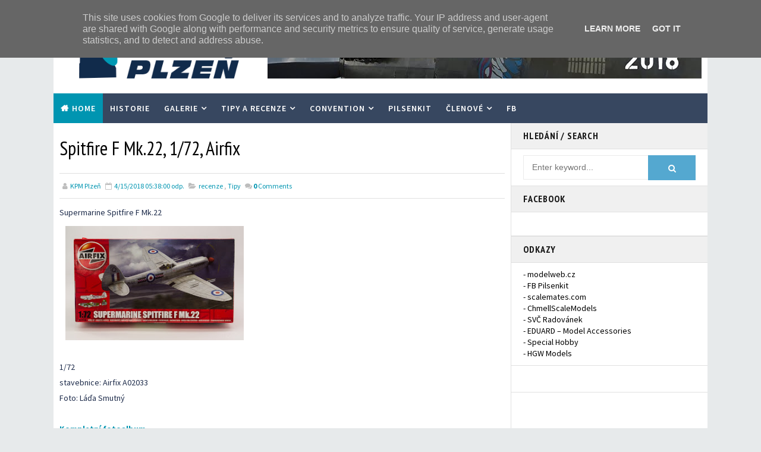

--- FILE ---
content_type: text/javascript; charset=UTF-8
request_url: https://www.kpmplzen.cz/feeds/posts/default/-/Tipy?alt=json-in-script&max-results=4&callback=jQuery11100937726462998457_1768846466834&_=1768846466835
body_size: 6774
content:
// API callback
jQuery11100937726462998457_1768846466834({"version":"1.0","encoding":"UTF-8","feed":{"xmlns":"http://www.w3.org/2005/Atom","xmlns$openSearch":"http://a9.com/-/spec/opensearchrss/1.0/","xmlns$blogger":"http://schemas.google.com/blogger/2008","xmlns$georss":"http://www.georss.org/georss","xmlns$gd":"http://schemas.google.com/g/2005","xmlns$thr":"http://purl.org/syndication/thread/1.0","id":{"$t":"tag:blogger.com,1999:blog-6203830056428723312"},"updated":{"$t":"2025-12-14T22:29:59.388+01:00"},"category":[{"term":"modely členů"},{"term":"Akce"},{"term":"Bruha"},{"term":"Convention"},{"term":"Tipy"},{"term":"walkaround"},{"term":"recenze"},{"term":"Hrabacka"},{"term":"model"},{"term":"Tupa"},{"term":"Janousek"},{"term":"Smutny"},{"term":"chmelik"},{"term":"Convention 2018"},{"term":"Convention 2023"},{"term":"Convention 2024"},{"term":"Kocián"},{"term":"Kohout"},{"term":"Černý"},{"term":"Convention 2019"},{"term":"Convention 2022"},{"term":"Convention 2025"},{"term":"Foud J"},{"term":"Hlas"},{"term":"Kozohorský"},{"term":"Pilsenkit"},{"term":"Pokorny"},{"term":"Vitovec"},{"term":"Výstava 2018"},{"term":"Kašák"},{"term":"Navrátil"},{"term":"Šlais"}],"title":{"type":"text","$t":"KPM Plzen"},"subtitle":{"type":"html","$t":"plastikové modelářství\nscale modelling\nscale models\nplastic kits\nmodeller"},"link":[{"rel":"http://schemas.google.com/g/2005#feed","type":"application/atom+xml","href":"https:\/\/www.kpmplzen.cz\/feeds\/posts\/default"},{"rel":"self","type":"application/atom+xml","href":"https:\/\/www.blogger.com\/feeds\/6203830056428723312\/posts\/default\/-\/Tipy?alt=json-in-script\u0026max-results=4"},{"rel":"alternate","type":"text/html","href":"https:\/\/www.kpmplzen.cz\/search\/label\/Tipy"},{"rel":"hub","href":"http://pubsubhubbub.appspot.com/"},{"rel":"next","type":"application/atom+xml","href":"https:\/\/www.blogger.com\/feeds\/6203830056428723312\/posts\/default\/-\/Tipy\/-\/Tipy?alt=json-in-script\u0026start-index=5\u0026max-results=4"}],"author":[{"name":{"$t":"KPM Plzeň"},"uri":{"$t":"http:\/\/www.blogger.com\/profile\/13137824178803868666"},"email":{"$t":"noreply@blogger.com"},"gd$image":{"rel":"http://schemas.google.com/g/2005#thumbnail","width":"16","height":"16","src":"https:\/\/img1.blogblog.com\/img\/b16-rounded.gif"}}],"generator":{"version":"7.00","uri":"http://www.blogger.com","$t":"Blogger"},"openSearch$totalResults":{"$t":"22"},"openSearch$startIndex":{"$t":"1"},"openSearch$itemsPerPage":{"$t":"4"},"entry":[{"id":{"$t":"tag:blogger.com,1999:blog-6203830056428723312.post-1908024335025158123"},"published":{"$t":"2024-02-12T21:26:00.004+01:00"},"updated":{"$t":"2024-02-13T09:30:57.373+01:00"},"category":[{"scheme":"http://www.blogger.com/atom/ns#","term":"recenze"},{"scheme":"http://www.blogger.com/atom/ns#","term":"Tipy"}],"title":{"type":"text","$t":"de Havilland Canada DHC-2 Beaver, 1\/144, Miniwing"},"content":{"type":"html","$t":"\u003Ch2\u003E\nJednou z posledních novinek vydaných firmou Miniwing je model legendárního letadla de Havilland Canada DHC-2 Beaver. Můžeme si vybrat z několika přebalů.\u003C\/h2\u003E\n\u003Cspan style=\"font-family: inherit;\"\u003E\u003Ca href=\"https:\/\/blogger.googleusercontent.com\/img\/b\/R29vZ2xl\/AVvXsEgikKHL9yV9tCb-NZV8y7z8tP7N_PLq-SnWwjSq98_gW-lsAVvStnSS6SuorwVp-H2KsTOCF6EHfxIwHZ25f1bR6Y13ZYTet_wgRMjW2aRkWeHpAJCOyOexSo16roRu2m30H3gCyc1X-s368IlfNEHTWU0StO7rLiNdxQFgrl2tQn-pUY8YYmxkuSNxlKA\/s1800\/DSC00355_result.jpg\"\u003E\u003Cimg border=\"0\" height=\"\" src=\"https:\/\/blogger.googleusercontent.com\/img\/b\/R29vZ2xl\/AVvXsEgikKHL9yV9tCb-NZV8y7z8tP7N_PLq-SnWwjSq98_gW-lsAVvStnSS6SuorwVp-H2KsTOCF6EHfxIwHZ25f1bR6Y13ZYTet_wgRMjW2aRkWeHpAJCOyOexSo16roRu2m30H3gCyc1X-s368IlfNEHTWU0StO7rLiNdxQFgrl2tQn-pUY8YYmxkuSNxlKA\/s1800\/DSC00355_result.jpg\" width=\"640\" \/\u003E\u003C\/a\u003E\u003C\/span\u003E\n\u003Cspan style=\"font-family: inherit;\"\u003E\u003Cbr \/\u003E\u003C\/span\u003E\u003Cbr \/\u003E\nPodíváme se do krabičky s názvem de Havilland Canada DHC-2 Beaver \"over Antarctica\". Můžeme si vybrat ze dvou zbarvení. Jeden stroj je australský, druhý argentinský.\u003Cbr \/\u003E \nPo otevření krabičky vyndáme, kromě tří listů návodu a obtiskového aršíku, dva rámečky z plastu, odlitek lyžového podvozku a masku z kabuki pásky.\u003Cbr \/\u003E\n\u003Cbr \/\u003E\nRámeček s hlavními dily, křídlem a polovinami trupu, je vylisován z čirého plastu. To řeší zasklení kabiny a zjednoduší průběh stavby. Drobnější díly z druhého rámečku, který je vylisován ze šedého plastu, budou potřebovat začistit.\u003Cbr \/\u003E\nOdlitek lyží, podle 3D modelu, je čistý, bez otřepů. Obtisky jsou vytištěny ostře, bez viditelného rastru.\u003Cbr \/\u003E\n\u003Cbr \/\u003E\nStavební návod je jednoduchý, bohužel s jednou chybou. Na rozkresu dílů v rámečku a stavebním postupem jsou přehozeny díly 5 a 6, sedačky a VOP. Výrobce byl na chybu upozorněn. Při stavbě ale tyto díly snad nezamění ani antarktičtí tučňáci.\u003Cbr \/\u003E\n\u003Cbr \/\u003E\nMiniwing nabízí dále tyto přebaly: #360 - L-20A BEAVER \"in Vietnam War\"; #361  - L-20A BEAVER \"European service\"; #363 – BEAVER AL.1 \"Army Air Corps\";  #364 -  L-20A BEAVER \"over America\"; #365 - DHC-2 BEAVER \"Civilian users\". \u003Cbr \/\u003E\nŠkoda že není přebal se strojem z filmu Afričan. I s figurkou Philippa Noiret...\u003Cbr \/\u003E\n\u003Cbr \/\u003E\nVýrobce: Miniwing-\n\u003Ca href=\"http:\/\/www.miniwing.cz\/\" target=\"_blank\"\u003Ewww.miniwing.cz\u003C\/a\u003E\u003Cbr \/\u003E\nKat. číslo: mini #362\u003Cbr \/\n\u003Cbr \/\u003E\n\u003Cbr \/\u003E\nText a foto: Láďa Smutný\u003Cbr \/\u003E\n\u003Cbr \/\u003E\n\u003Cdiv class=\"separator\" style=\"clear: both; text-align: center;\"\u003E\n\u003Ca href=\"https:\/\/photos.app.goo.gl\/2ChgyeZNk3mjydZb6\" imageanchor=\"1\" style=\"clear: left; float: left; margin-bottom: 1em; margin-right: 1em;\" target=\"_blank\"\u003E\u003Cimg border=\"0\" data-original-height=\"46\" data-original-width=\"50\" src=\"https:\/\/blogger.googleusercontent.com\/img\/b\/R29vZ2xl\/AVvXsEisSFlQ2XAl1qE-a5GYME_0-2pkhwacAsMrdVRil1gKlR66eX2C_JDlWNutgybsBt8puwmD3FLhP0SVzrIgpLn4Oprfan4iAPU_Qul_AkRfbeCSI9ZxnjCB8WvXXf6hwj3WHl3JUXgfbK0\/s1600\/Ikona-Fotoalbum50.gif\" \/\u003E\u003C\/a\u003E\u003C\/div\u003E\n\u003Cbr \/\u003E\n\u003Ca href=\"https:\/\/photos.app.goo.gl\/2ChgyeZNk3mjydZb6\" target=\"_blank\"\u003EKompletní fotoalbum\u003C\/a\u003E\u003Cbr \/\u003E\n\u003Cbr \/\u003E\n\u003Cbr \/\u003E\n\u003Ca href=\"https:\/\/blogger.googleusercontent.com\/img\/b\/R29vZ2xl\/AVvXsEhwYQ7oFHwdG2UxbP50ZlUo5G9JNckVfaw_hKPmS1PvBAXwWKCJEESOJRguds1TxR9bZ90cLNqXZCDv-uxok4JF2FLCF1k5sUkqV-VOaGO4Xt14S6ZR6qGnXB_Q3yWCgMfR1S-qbnH3SNQ\/w1316-h877-s-no\/?authuser=0\"\u003E\u003Cimg src=\"https:\/\/blogger.googleusercontent.com\/img\/b\/R29vZ2xl\/AVvXsEhwYQ7oFHwdG2UxbP50ZlUo5G9JNckVfaw_hKPmS1PvBAXwWKCJEESOJRguds1TxR9bZ90cLNqXZCDv-uxok4JF2FLCF1k5sUkqV-VOaGO4Xt14S6ZR6qGnXB_Q3yWCgMfR1S-qbnH3SNQ\/w1316-h877-s-no\/?authuser=0\" style=\"float: left;\" width=\"220\"\u003E\u003C\/a\u003E\n \u003Ca href=\"https:\/\/blogger.googleusercontent.com\/img\/b\/R29vZ2xl\/AVvXsEgOqS8aVjXCDo64gtcbJih7QtQKbIT_U-Z457OSefCJ8WAYUusJyFDKCkBw_36oOJShOFYQi2OQcaro6XJYnyrsfPIc6jaG-FSJV1DaJpjFVa9IUe02MK_u0R74qeEOmn1qgr5_4pIl4_o\/w1333-h877-s-no\/?authuser=0\"\u003E\u003Cimg src=\"https:\/\/blogger.googleusercontent.com\/img\/b\/R29vZ2xl\/AVvXsEgOqS8aVjXCDo64gtcbJih7QtQKbIT_U-Z457OSefCJ8WAYUusJyFDKCkBw_36oOJShOFYQi2OQcaro6XJYnyrsfPIc6jaG-FSJV1DaJpjFVa9IUe02MK_u0R74qeEOmn1qgr5_4pIl4_o\/w1333-h877-s-no\/?authuser=0\" style=\"float: left;\" width=\"220\"\u003E\u003C\/a\u003E\n  \u003Ca href=\"https:\/\/blogger.googleusercontent.com\/img\/b\/R29vZ2xl\/AVvXsEi0F_mYWoNdBnDo-KNXvfL5mGxuMs85fQOIcQiEj1pKHjiA-oWbToyi0eGZjLsyelvKj1doe_y016e7Gg68ZHHX0A34vA8CdElVNNH-FVczPsGQ-v2mIFEpNh0TQym5aSslS1BLyBNuyfQ\/w1316-h877-s-no\/?authuser=0\"\u003E\u003Cimg src=\"https:\/\/blogger.googleusercontent.com\/img\/b\/R29vZ2xl\/AVvXsEi0F_mYWoNdBnDo-KNXvfL5mGxuMs85fQOIcQiEj1pKHjiA-oWbToyi0eGZjLsyelvKj1doe_y016e7Gg68ZHHX0A34vA8CdElVNNH-FVczPsGQ-v2mIFEpNh0TQym5aSslS1BLyBNuyfQ\/w1316-h877-s-no\/?authuser=0\" style=\"float: left;\" width=\"220\"\u003E\u003C\/a\u003E"},"link":[{"rel":"edit","type":"application/atom+xml","href":"https:\/\/www.blogger.com\/feeds\/6203830056428723312\/posts\/default\/1908024335025158123"},{"rel":"self","type":"application/atom+xml","href":"https:\/\/www.blogger.com\/feeds\/6203830056428723312\/posts\/default\/1908024335025158123"},{"rel":"alternate","type":"text/html","href":"https:\/\/www.kpmplzen.cz\/2024\/02\/de-havilland-canada-dhc-2-beaver-1144.html","title":"de Havilland Canada DHC-2 Beaver, 1\/144, Miniwing"}],"author":[{"name":{"$t":"KPM Plzeň"},"uri":{"$t":"http:\/\/www.blogger.com\/profile\/13137824178803868666"},"email":{"$t":"noreply@blogger.com"},"gd$image":{"rel":"http://schemas.google.com/g/2005#thumbnail","width":"16","height":"16","src":"https:\/\/img1.blogblog.com\/img\/b16-rounded.gif"}}],"media$thumbnail":{"xmlns$media":"http://search.yahoo.com/mrss/","url":"https:\/\/blogger.googleusercontent.com\/img\/b\/R29vZ2xl\/AVvXsEgikKHL9yV9tCb-NZV8y7z8tP7N_PLq-SnWwjSq98_gW-lsAVvStnSS6SuorwVp-H2KsTOCF6EHfxIwHZ25f1bR6Y13ZYTet_wgRMjW2aRkWeHpAJCOyOexSo16roRu2m30H3gCyc1X-s368IlfNEHTWU0StO7rLiNdxQFgrl2tQn-pUY8YYmxkuSNxlKA\/s72-c\/DSC00355_result.jpg","height":"72","width":"72"}},{"id":{"$t":"tag:blogger.com,1999:blog-6203830056428723312.post-1500026485488612517"},"published":{"$t":"2021-02-23T15:41:00.002+01:00"},"updated":{"$t":"2021-02-23T15:41:56.807+01:00"},"category":[{"scheme":"http://www.blogger.com/atom/ns#","term":"recenze"},{"scheme":"http://www.blogger.com/atom/ns#","term":"Tipy"}],"title":{"type":"text","$t":"P-47D Razorback, 1\/144, Eduard\/Platz"},"content":{"type":"html","$t":"\u003Ch2\u003E\nPosledním modelem z nabídky Eduardí série Super44 je přebal výlisků od japonské firmy Platz, P-47D Razorback.\u003C\/h2\u003E\n\u003Cspan style=\"font-family: inherit;\"\u003E\u003Ca href=\"https:\/\/blogger.googleusercontent.com\/img\/b\/R29vZ2xl\/AVvXsEhe16opqVolHydj3TStvL6mxU-MrUU_pkc-rKPaXrxP1oko9qDtDNSmKEfp3mnsETcaoQhOYnGdCf9_2QjMfVYK3_P5ehOEOKTo5vtoUgb-9C-fwXLiUXNO8bs9UAuMYSxgeVfAmwalpqU\/s1920\/IMG_20210223_095135-01.jpeg\"\u003E\u003Cimg border=\"0\" height=\"\" src=\"https:\/\/blogger.googleusercontent.com\/img\/b\/R29vZ2xl\/AVvXsEhe16opqVolHydj3TStvL6mxU-MrUU_pkc-rKPaXrxP1oko9qDtDNSmKEfp3mnsETcaoQhOYnGdCf9_2QjMfVYK3_P5ehOEOKTo5vtoUgb-9C-fwXLiUXNO8bs9UAuMYSxgeVfAmwalpqU\/s1920\/IMG_20210223_095135-01.jpeg\" width=\"640\" \/\u003E\u003C\/a\u003E\u003C\/span\u003E\n\u003Cspan style=\"font-family: inherit;\"\u003E\u003Cbr \/\u003E\u003C\/span\u003E\u003Cbr \/\u003E\nFirma Eduard nabízí atraktivní model ve veletuctovém měřítku, Thunderbolt s vysokým hřbetem.\u003Cbr \/\u003E\nModel je zabalen v sáčku, stejně jako modely série Super44. V sáčku najdeme výlisky na jeden model, masku vyřezanou do kabuki pásky, obtiskový aršík a osmistránkový návod formátu A5.\u003Cbr \/\u003E\n\u003Cbr \/\u003E\nVýlisky modelů firmy Platz vynikají přesností, ostrým rytím a výbornou sestavitelností.\u003Cbr \/\u003E\n\u003Cbr \/\u003E\nVýběr je z pěti zbarvení. Tři schémata jsou na kamuflované stroje, dvě jsou v kovovém finiši:\u003Cbr \/\u003E\n- P-47D-11-RE, s\/n 42-75510, Lt. Col Francis Gabreski, 61st FS, 56th FG, 8th AF, Halesworth, Velká Británie, únor 1944\u003Cbr \/\u003E  \n- P-47D-22-RE, s\/n 42-26298, Lt. Albert P. Knafelz, 62nd FS, 56th FG, 8th AF, Boxted, Velká Británie, červenec 1944\u003Cbr \/\u003E \n- P-47D-23-RA, s\/n 42-27908, 86th FS, 79th FG, 12th AF, Fano, Itálie, září 1944\u003Cbr \/\u003E   \n- P-47D-20-RE, s\/n 42-76553, 1st Lt. Arlie J. Blood, 510th FS, 405th FG, 9th AF, Christchurch, Velká Británie, květen 1944\u003Cbr \/\u003E   \n- P-47D-23-RA, s\/n 42-27884, Maj. William D. Dunham, 460th FS, 348th FG, 7th AF, Tacloban, Filipíny, prosinec 1944\u003Cbr \/\u003E\n\u003Cbr \/\u003E\nObtisky jsou kvalitně vytištěné firmou Eduard.\u003Cbr \/\u003E\n \u003Cbr \/\u003E\nSpolečně s modelem byl na trh uveden i malý fotolept (3,5 x 3cm), který obsahuje díly kterými lze vylepšit kokpit a podvozek..\u003Cbr \/\u003E\n\u003Cbr \/\u003E\n  \u003Cbr \/\u003E\nVýrobce: Eduard\n\u003Ca href=\"http:\/\/www.eduard.com\/\" target=\"_blank\"\u003Ewww.eduard.com\u003C\/a\u003E\u003Cbr \/\u003E\n\u003Cbr \/\u003E\nModel\u003Cbr \/\u003E\nKat. číslo: \u003Ca href=\"https:\/\/www.eduard.com\/cs\/eduard\/p-47d-razorback-1-144.html?listtype=search\u0026searchparam=P-47D\" target=\"_blank\"\u003E4469\u003C\/a\u003E\u003Cbr \/\u003E\n\u003Ca href=\"https:\/\/www.eduard.com\/out\/media\/4469-cz.pdf\" target=\"_blank\"\u003ENávod (PDF)\u003C\/a\u003E\u003Cbr \/\u003E\n\u003Cbr \/\u003E\nLept\u003Cbr \/\u003E\nKat. číslo: \u003Ca href=\"https:\/\/www.eduard.com\/cs\/eduard\/p-47d-razorback-1-144-1.html?listtype=search\u0026searchparam=%20144016\" target=\"_blank\"\u003E144016\u003C\/a\u003E\u003Cbr \/\u003E\n\u003Ca href=\"https:\/\/www.eduard.com\/out\/media\/144016.pdf\" target=\"_blank\"\u003ENávod (PDF)\u003C\/a\u003E\u003Cbr \/\u003E\n\u003Cbr \/\u003E\n\u003Cbr \/\u003E\nText a foto: Láďa Smutný\u003Cbr \/\u003E\n\u003Cbr \/\u003E\n\u003Cdiv class=\"separator\" style=\"clear: both; text-align: center;\"\u003E\n\u003Ca href=\"https:\/\/photos.app.goo.gl\/nCBJznWXybUyHQX88\" style=\"clear: left; float: left; margin-bottom: 1em; margin-right: 1em;\" target=\"_blank\"\u003E\u003Cimg border=\"0\" data-original-height=\"46\" data-original-width=\"50\" src=\"https:\/\/blogger.googleusercontent.com\/img\/b\/R29vZ2xl\/AVvXsEj-gO8fdaHkkaKCgxnlrkzOIGcnDOPrS4yEbhfZ7x73lGgbGiUSard_wjkKRKUBFenSh8xptDyg8M0kVcStR9N-sUPVcOblmHOtqGEEQbwQhUomr2sMCKtcfXZEDzv2TgjHoDapAVo7Huc\/s1600\/Ikona-Fotoalbum50.gif\" \/\u003E\u003C\/a\u003E\u003C\/div\u003E\n\u003Cbr \/\u003E\n\u003Ca href=\"https:\/\/photos.app.goo.gl\/nCBJznWXybUyHQX88\" target=\"_blank\"\u003EKompletní fotoalbum\u003C\/a\u003E\u003Cbr \/\u003E\n\u003Cbr \/\u003E\n\u003Cbr \/\u003E\n\u003Ca href=\"https:\/\/blogger.googleusercontent.com\/img\/b\/R29vZ2xl\/AVvXsEiyhfy__e7evzvsZ862hUq4kwcUNjgBH1vRNxGU-MboKcSAl3HitPR87PP_j8fu6aU0pJqwYzQFZZX146cPF4aKoTTOsd461FYNKiL8DQaPkuqlvJVYPc5pL6INobtpaqOqVLSgz6MThv4\/w1170-h877-no\/?authuser=0\"\u003E\u003Cimg src=\"https:\/\/blogger.googleusercontent.com\/img\/b\/R29vZ2xl\/AVvXsEiyhfy__e7evzvsZ862hUq4kwcUNjgBH1vRNxGU-MboKcSAl3HitPR87PP_j8fu6aU0pJqwYzQFZZX146cPF4aKoTTOsd461FYNKiL8DQaPkuqlvJVYPc5pL6INobtpaqOqVLSgz6MThv4\/w1170-h877-no\/?authuser=0\" style=\"float: left;\" width=\"220\" \/\u003E\u003C\/a\u003E\n \u003Ca href=\"https:\/\/blogger.googleusercontent.com\/img\/b\/R29vZ2xl\/AVvXsEiI2Xajg71sovJEjnC4mxwvGOAOTSbYj6kJMLrCnZhi89VYQc613t9-mvAIwaMXVa0cbD46MLp13D7MRgjckfFQRNjZcJz8QIXC4fXYWX6RcLixuJlmQUWo1L4W3fQnL12IVMVKGiGBpJU\/w1171-h877-no\/?authuser=0\"\u003E\u003Cimg src=\"https:\/\/blogger.googleusercontent.com\/img\/b\/R29vZ2xl\/AVvXsEiI2Xajg71sovJEjnC4mxwvGOAOTSbYj6kJMLrCnZhi89VYQc613t9-mvAIwaMXVa0cbD46MLp13D7MRgjckfFQRNjZcJz8QIXC4fXYWX6RcLixuJlmQUWo1L4W3fQnL12IVMVKGiGBpJU\/w1171-h877-no\/?authuser=0\" style=\"float: left;\" width=\"220\" \/\u003E\u003C\/a\u003E\n"},"link":[{"rel":"edit","type":"application/atom+xml","href":"https:\/\/www.blogger.com\/feeds\/6203830056428723312\/posts\/default\/1500026485488612517"},{"rel":"self","type":"application/atom+xml","href":"https:\/\/www.blogger.com\/feeds\/6203830056428723312\/posts\/default\/1500026485488612517"},{"rel":"alternate","type":"text/html","href":"https:\/\/www.kpmplzen.cz\/2021\/02\/p-47d-razorback-1144-eduardplatz.html","title":"P-47D Razorback, 1\/144, Eduard\/Platz"}],"author":[{"name":{"$t":"KPM Plzeň"},"uri":{"$t":"http:\/\/www.blogger.com\/profile\/13137824178803868666"},"email":{"$t":"noreply@blogger.com"},"gd$image":{"rel":"http://schemas.google.com/g/2005#thumbnail","width":"16","height":"16","src":"https:\/\/img1.blogblog.com\/img\/b16-rounded.gif"}}],"media$thumbnail":{"xmlns$media":"http://search.yahoo.com/mrss/","url":"https:\/\/blogger.googleusercontent.com\/img\/b\/R29vZ2xl\/AVvXsEhe16opqVolHydj3TStvL6mxU-MrUU_pkc-rKPaXrxP1oko9qDtDNSmKEfp3mnsETcaoQhOYnGdCf9_2QjMfVYK3_P5ehOEOKTo5vtoUgb-9C-fwXLiUXNO8bs9UAuMYSxgeVfAmwalpqU\/s72-c\/IMG_20210223_095135-01.jpeg","height":"72","width":"72"}},{"id":{"$t":"tag:blogger.com,1999:blog-6203830056428723312.post-5577097837896776135"},"published":{"$t":"2019-07-01T13:36:00.002+02:00"},"updated":{"$t":"2019-07-02T10:34:16.707+02:00"},"category":[{"scheme":"http://www.blogger.com/atom/ns#","term":"recenze"},{"scheme":"http://www.blogger.com/atom/ns#","term":"Tipy"}],"title":{"type":"text","$t":"Ki-51 Sonia, 1\/48, Wingsy Kits"},"content":{"type":"html","$t":"\u003Ch2\u003E\nPředstavení novinky firmy Wingsy Kits, IJA Type 99 Assault Plane Ki-51 \"Sonia\" v měřítku 1\/48\u003C\/h2\u003E\n\u003Cspan style=\"font-family: inherit;\"\u003E\u003Ca href=\"https:\/\/blogger.googleusercontent.com\/img\/b\/R29vZ2xl\/AVvXsEirZUIV6oQLnDjJNMaXCQ1XeDLnLdlgycwnEWhpua2-x-MzNB2bWRP1jBJqACgN2CEz8WLVsvuD2uoV0M4TjTrOc4jIQC1uyH7pJgPlZxkERspBEo7WwE_fWJzJpiv1sw6gfiLcslI1-q8\/s1600\/59754634_865925443749228_7137222617785696256_n.jpg\"\u003E\u003Cimg border=\"0\" height=\"\" src=\"https:\/\/blogger.googleusercontent.com\/img\/b\/R29vZ2xl\/AVvXsEirZUIV6oQLnDjJNMaXCQ1XeDLnLdlgycwnEWhpua2-x-MzNB2bWRP1jBJqACgN2CEz8WLVsvuD2uoV0M4TjTrOc4jIQC1uyH7pJgPlZxkERspBEo7WwE_fWJzJpiv1sw6gfiLcslI1-q8\/s1600\/59754634_865925443749228_7137222617785696256_n.jpg\" width=\"640\" \/\u003E\u003C\/a\u003E\u003C\/span\u003E\n\u003Cspan style=\"font-family: inherit;\"\u003E\u003Cbr \/\u003E\u003C\/span\u003E\u003Cbr \/\u003E\n\u003Cbr \/\u003E\nDnes přináším pohled na novinkový model Ki-51 \"Sonia\" firmy Wingsy Kits. Je to teprve druhý počin této firmy po řadě modelů A5M “Claude” a i tento vypadá velmi dobře.\u003Cbr \/\u003E\nRytí a nýty nejsou tak jemné jako u firmy eduard, ale rozdíl není velký. Vše je vylisováno čistě bez otřepů a propadlin. \u003Cbr \/\u003E \n\u003Cbr \/\u003E\nWeb firmy Wingsy Kits, kat. č. D5-04: \u003Ca href=\"https:\/\/www.wingsykits.com\/product\/d5-04-ija-type-99-assault-plane-ki-51-sonia-1-48\/\" target=\"_blank\"\u003ED5-04 IJA Type 99 army assault plane Ki-51 “Sonia” 1\/48\u003C\/a\u003E\u003Cbr \/\u003E\n\u003Cbr \/\u003E\nNávod ke stažení: \u003Ca href=\"https:\/\/www.wingsykits.com\/wp-content\/uploads\/2019\/03\/instruction_Ki-51aslt.pdf\" target=\"_blank\"\u003EPDF\u003C\/a\u003E\u003Cbr \/\u003E\n\u003Cbr \/\u003E\nFoto a text: Petr „Chmell“ Chmelík\u003Cbr \/\u003E\n\u003Cbr \/\u003E\n\u003Cspan style=\"font-family: inherit;\"\u003E\u003Cbr \/\u003E\u003C\/span\u003E\n\u003Cbr \/\u003E\n\u003Cdiv class=\"separator\" style=\"clear: both; text-align: center;\"\u003E\n\u003Ca href=\"hhttps:\/\/www.facebook.com\/pg\/ChmellScaleModels\/photos\/?tab=album\u0026album_id=865925390415900\u0026__tn__=-UCH-R\" imageanchor=\"1\" style=\"clear: left; float: left; margin-bottom: 1em; margin-right: 1em;\" target=\"_blank\"\u003E\u003Cimg border=\"0\" data-original-height=\"46\" data-original-width=\"50\" src=\"https:\/\/blogger.googleusercontent.com\/img\/b\/R29vZ2xl\/AVvXsEj-gO8fdaHkkaKCgxnlrkzOIGcnDOPrS4yEbhfZ7x73lGgbGiUSard_wjkKRKUBFenSh8xptDyg8M0kVcStR9N-sUPVcOblmHOtqGEEQbwQhUomr2sMCKtcfXZEDzv2TgjHoDapAVo7Huc\/s1600\/Ikona-Fotoalbum50.gif\" \/\u003E\u003C\/a\u003E\u003C\/div\u003E\n\u003Cbr \/\u003E\n\u003Ca href=\"https:\/\/www.facebook.com\/pg\/ChmellScaleModels\/photos\/?tab=album\u0026album_id=865925390415900\u0026__tn__=-UCH-R\" target=\"_blank\"\u003EAlbum na FB: Ki-51 \"Sonia\" (1\/48, Wingsy Kits)\u003C\/a\u003E\u003Cbr \/\u003E\n\u003Cbr \/\u003E\n\u003Cbr \/\u003E\n\u003Cbr \/\u003E\n\u003Ca href=\"https:\/\/blogger.googleusercontent.com\/img\/b\/R29vZ2xl\/AVvXsEgqYVj7HtYTE4hQ8S_xWGLVTcGQhQ8C2JnAIGtOfhYEe5Mz-bLikGYrsFjU-lxXBAX6DenJYGwMiRMP37PDCZCOUloHppvp3FyQp4_kTYHvjZtMJ9FPm5gEs73gM4Z19W1lj4dldkws6To\/w1110-h740-no\/\"\u003E\u003Cimg src=\"https:\/\/blogger.googleusercontent.com\/img\/b\/R29vZ2xl\/AVvXsEgqYVj7HtYTE4hQ8S_xWGLVTcGQhQ8C2JnAIGtOfhYEe5Mz-bLikGYrsFjU-lxXBAX6DenJYGwMiRMP37PDCZCOUloHppvp3FyQp4_kTYHvjZtMJ9FPm5gEs73gM4Z19W1lj4dldkws6To\/w1110-h740-no\/\" style=\"float: left;\" width=\"220\"\u003E\u003C\/a\u003E\n \u003Ca href=\"https:\/\/blogger.googleusercontent.com\/img\/b\/R29vZ2xl\/AVvXsEgp_RLVDo_zvsLrEcGlP03bA0yZcEPZ5wImOStK9tdZGgsttP-lwDtY4iwaIczjQfZgGTeR-KGIWJYkKu0TJPrVXOSa_fmHqQ59yqeVe83sFXhe0KT6LU_DngeNZXMUEjWBgf5vmK8f1hM\/w1110-h740-no\/\"\u003E\u003Cimg src=\"https:\/\/blogger.googleusercontent.com\/img\/b\/R29vZ2xl\/AVvXsEgp_RLVDo_zvsLrEcGlP03bA0yZcEPZ5wImOStK9tdZGgsttP-lwDtY4iwaIczjQfZgGTeR-KGIWJYkKu0TJPrVXOSa_fmHqQ59yqeVe83sFXhe0KT6LU_DngeNZXMUEjWBgf5vmK8f1hM\/w1110-h740-no\/\" style=\"float: left;\" width=\"220\"\u003E\u003C\/a\u003E\n  \u003Ca href=\"https:\/\/blogger.googleusercontent.com\/img\/b\/R29vZ2xl\/AVvXsEjyMGYpLejS60l-JZrW42BR8qL0myzMpTNZRFOd1PHjXP2Ca45EcGZUX8QduEodM9jdc1V-S4UcgHCEe9bXC95sQTOFWNDp9ko6hf1sc6QjdApjhXBTAir_-OT3LUhyKcRBP-zJHbbs-wI\/w1110-h740-no\/\"\u003E\u003Cimg src=\"https:\/\/blogger.googleusercontent.com\/img\/b\/R29vZ2xl\/AVvXsEjyMGYpLejS60l-JZrW42BR8qL0myzMpTNZRFOd1PHjXP2Ca45EcGZUX8QduEodM9jdc1V-S4UcgHCEe9bXC95sQTOFWNDp9ko6hf1sc6QjdApjhXBTAir_-OT3LUhyKcRBP-zJHbbs-wI\/w1110-h740-no\/\" style=\"float: left;\" width=\"220\"\u003E\u003C\/a\u003E\n "},"link":[{"rel":"edit","type":"application/atom+xml","href":"https:\/\/www.blogger.com\/feeds\/6203830056428723312\/posts\/default\/5577097837896776135"},{"rel":"self","type":"application/atom+xml","href":"https:\/\/www.blogger.com\/feeds\/6203830056428723312\/posts\/default\/5577097837896776135"},{"rel":"alternate","type":"text/html","href":"https:\/\/www.kpmplzen.cz\/2019\/07\/ki-51-sonia-148-wingsy-kits.html","title":"Ki-51 Sonia, 1\/48, Wingsy Kits"}],"author":[{"name":{"$t":"KPM Plzeň"},"uri":{"$t":"http:\/\/www.blogger.com\/profile\/13137824178803868666"},"email":{"$t":"noreply@blogger.com"},"gd$image":{"rel":"http://schemas.google.com/g/2005#thumbnail","width":"16","height":"16","src":"https:\/\/img1.blogblog.com\/img\/b16-rounded.gif"}}],"media$thumbnail":{"xmlns$media":"http://search.yahoo.com/mrss/","url":"https:\/\/blogger.googleusercontent.com\/img\/b\/R29vZ2xl\/AVvXsEirZUIV6oQLnDjJNMaXCQ1XeDLnLdlgycwnEWhpua2-x-MzNB2bWRP1jBJqACgN2CEz8WLVsvuD2uoV0M4TjTrOc4jIQC1uyH7pJgPlZxkERspBEo7WwE_fWJzJpiv1sw6gfiLcslI1-q8\/s72-c\/59754634_865925443749228_7137222617785696256_n.jpg","height":"72","width":"72"}},{"id":{"$t":"tag:blogger.com,1999:blog-6203830056428723312.post-1916764614307528107"},"published":{"$t":"2019-06-23T11:46:00.000+02:00"},"updated":{"$t":"2019-06-23T11:46:36.255+02:00"},"category":[{"scheme":"http://www.blogger.com/atom/ns#","term":"recenze"},{"scheme":"http://www.blogger.com/atom/ns#","term":"Tipy"}],"title":{"type":"text","$t":"Defiant Pilot`s Cockpit set, for Airfix kit, 1\/48, CMK"},"content":{"type":"html","$t":"\u003Ch2\u003E\nPředstavení odlévaného setu firmy CMK, Defiant Pilot`s Cockpit set pro model Airfix v měřítku 1\/48\u003C\/h2\u003E\n\u003Cspan style=\"font-family: inherit;\"\u003E\u003Ca href=\"https:\/\/blogger.googleusercontent.com\/img\/b\/R29vZ2xl\/AVvXsEi5BZzXMGo2gJHs1zq3VXe4LQLOR3WQpr1qyYwoKyj4dOgcppLFPTfR7hmyIU-KYWha0KRX7f6zG0Atq9_qgJPbodJ4I_t-L24hhX-KS_rRai2rJKivP4BbwPqOjqffA-OB_1iDMiswWnQ\/s1600\/61265444_877969382544834_4033188472373116928_o.jpg\"\u003E\u003Cimg border=\"0\" height=\"\" src=\"https:\/\/blogger.googleusercontent.com\/img\/b\/R29vZ2xl\/AVvXsEi5BZzXMGo2gJHs1zq3VXe4LQLOR3WQpr1qyYwoKyj4dOgcppLFPTfR7hmyIU-KYWha0KRX7f6zG0Atq9_qgJPbodJ4I_t-L24hhX-KS_rRai2rJKivP4BbwPqOjqffA-OB_1iDMiswWnQ\/s1600\/61265444_877969382544834_4033188472373116928_o.jpg\" width=\"640\" \/\u003E\u003C\/a\u003E\u003C\/span\u003E\n\u003Cspan style=\"font-family: inherit;\"\u003E\u003Cbr \/\u003E\u003C\/span\u003E\u003Cbr \/\u003E\n\u003Cbr \/\u003E\nPro nový model Defiantu firmy Airfix je určen set vylepšující prostor pilota. Nabízí detailní sedačku s　poutacími pásy, trupovou přepážku oddělující cockpit pilota od prostoru střelecké věže, palubní desku, ovladače na bocích a trupovou nádrž před pilotem.\u003Cbr \/\u003E\nVeškeré díly jsou odlity prvotřídně, bez sebemenších kazů.\u003Cbr \/\u003E\nPoděkování firmě Special Hobby \/ CMK za poskytnutí vzorku.\u003Cbr \/\u003E \n\u003Cbr \/\u003E\nWeb firmy CMK, kat. č. 129-4364\/: \u003Ca href=\"https:\/\/www.cmkkits.com\/detail-sety-prislusenstvi\/129-4364\/\" target=\"_blank\"\u003E1\/48 Defiant Pilot`s Cockpit set, for Airfix kit\u003C\/a\u003E\u003Cbr \/\u003E\n\u003Cbr \/\u003E\n\u003Cbr \/\u003E\nFoto: Petr „Chmell“ Chmelík\u003Cbr \/\u003E\n\u003Cbr \/\u003E\n\u003Cspan style=\"font-family: inherit;\"\u003E\u003Cbr \/\u003E\u003C\/span\u003E\n\u003Cbr \/\u003E\n\u003Cdiv class=\"separator\" style=\"clear: both; text-align: center;\"\u003E\n\u003Ca href=\"https:\/\/www.facebook.com\/pg\/ChmellScaleModels\/photos\/?tab=album\u0026album_id=877969169211522\u0026__tn__=-UCH-R\" imageanchor=\"1\" style=\"clear: left; float: left; margin-bottom: 1em; margin-right: 1em;\" target=\"_blank\"\u003E\u003Cimg border=\"0\" data-original-height=\"46\" data-original-width=\"50\" src=\"https:\/\/blogger.googleusercontent.com\/img\/b\/R29vZ2xl\/AVvXsEj-gO8fdaHkkaKCgxnlrkzOIGcnDOPrS4yEbhfZ7x73lGgbGiUSard_wjkKRKUBFenSh8xptDyg8M0kVcStR9N-sUPVcOblmHOtqGEEQbwQhUomr2sMCKtcfXZEDzv2TgjHoDapAVo7Huc\/s1600\/Ikona-Fotoalbum50.gif\" \/\u003E\u003C\/a\u003E\u003C\/div\u003E\n\u003Cbr \/\u003E\n\u003Ca href=\"https:\/\/www.facebook.com\/pg\/ChmellScaleModels\/photos\/?tab=album\u0026album_id=877969169211522\u0026__tn__=-UCH-R\" target=\"_blank\"\u003EAlbum na FB: Defiant Pilot`s Cockpit set, for Airfix kit (1\/48, CMK)\u003C\/a\u003E\u003Cbr \/\u003E\n\u003Cbr \/\u003E\n\u003Cbr \/\u003E\n\u003Cbr \/\u003E\n\u003Ca href=\"https:\/\/blogger.googleusercontent.com\/img\/b\/R29vZ2xl\/AVvXsEgM8CXBi7B6qjilWri0J3w7iOMrxp4cJg0xLCMzxfeMiPDrmNZOOStVDS6QWKlVdIg96iI8mv-BqGfr-7eJE9at4WXOgqCTcENgpv5HBRX3IPG0Dv0Zl56IJHsgR1O_VoWdN1GvT0W-X7A\/w1110-h740-no\/\"\u003E\u003Cimg src=\"https:\/\/blogger.googleusercontent.com\/img\/b\/R29vZ2xl\/AVvXsEgM8CXBi7B6qjilWri0J3w7iOMrxp4cJg0xLCMzxfeMiPDrmNZOOStVDS6QWKlVdIg96iI8mv-BqGfr-7eJE9at4WXOgqCTcENgpv5HBRX3IPG0Dv0Zl56IJHsgR1O_VoWdN1GvT0W-X7A\/w1110-h740-no\/\" style=\"float: left;\" width=\"220\"\u003E\u003C\/a\u003E\n\n "},"link":[{"rel":"edit","type":"application/atom+xml","href":"https:\/\/www.blogger.com\/feeds\/6203830056428723312\/posts\/default\/1916764614307528107"},{"rel":"self","type":"application/atom+xml","href":"https:\/\/www.blogger.com\/feeds\/6203830056428723312\/posts\/default\/1916764614307528107"},{"rel":"alternate","type":"text/html","href":"https:\/\/www.kpmplzen.cz\/2019\/06\/defiant-pilots-cockpit-set-for-airfix.html","title":"Defiant Pilot`s Cockpit set, for Airfix kit, 1\/48, CMK"}],"author":[{"name":{"$t":"KPM Plzeň"},"uri":{"$t":"http:\/\/www.blogger.com\/profile\/13137824178803868666"},"email":{"$t":"noreply@blogger.com"},"gd$image":{"rel":"http://schemas.google.com/g/2005#thumbnail","width":"16","height":"16","src":"https:\/\/img1.blogblog.com\/img\/b16-rounded.gif"}}],"media$thumbnail":{"xmlns$media":"http://search.yahoo.com/mrss/","url":"https:\/\/blogger.googleusercontent.com\/img\/b\/R29vZ2xl\/AVvXsEi5BZzXMGo2gJHs1zq3VXe4LQLOR3WQpr1qyYwoKyj4dOgcppLFPTfR7hmyIU-KYWha0KRX7f6zG0Atq9_qgJPbodJ4I_t-L24hhX-KS_rRai2rJKivP4BbwPqOjqffA-OB_1iDMiswWnQ\/s72-c\/61265444_877969382544834_4033188472373116928_o.jpg","height":"72","width":"72"}}]}});